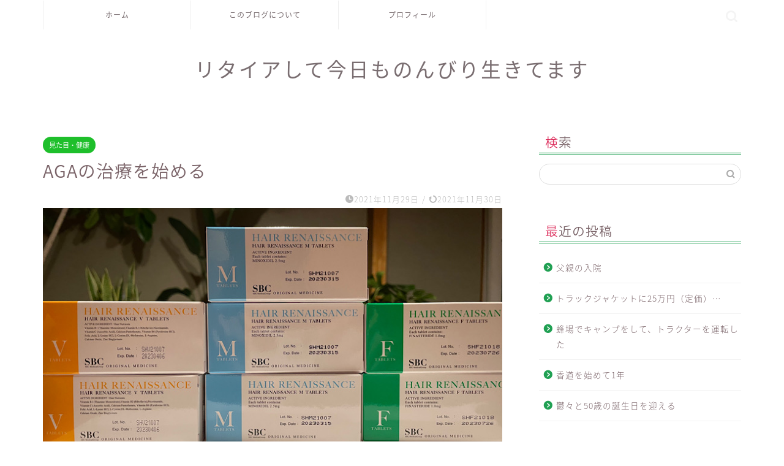

--- FILE ---
content_type: text/html; charset=UTF-8
request_url: https://40inkyo.com/2021/11/29/start-aga-therapy/
body_size: 15519
content:
<!DOCTYPE html>
<html lang="ja">
<head prefix="og: http://ogp.me/ns# fb: http://ogp.me/ns/fb# article: http://ogp.me/ns/article#">
<meta charset="utf-8">
<meta http-equiv="X-UA-Compatible" content="IE=edge">
<meta name="viewport" content="width=device-width, initial-scale=1">
<!-- ここからOGP -->
<meta property="og:type" content="blog">
<meta property="og:title" content="AGAの治療を始める｜リタイアして今日ものんびり生きてます"> 
<meta property="og:url" content="https://40inkyo.com/2021/11/29/start-aga-therapy/"> 
<meta property="og:description" content="今日、自分の人生において大きな一歩を踏み出すことになりました。AGAの治療（＝ハゲ治療）です。いままで自分がハゲてきてい"> 
<meta property="og:image" content="https://40inkyo.com/wp-content/uploads/2021/11/FF12E0E5-9E90-40F3-A3D2-4341225353F4.jpeg">
<meta property="og:site_name" content="リタイアして今日ものんびり生きてます">
<meta property="fb:admins" content="">
<meta name="twitter:card" content="summary">
<!-- ここまでOGP --> 

<meta name="description" itemprop="description" content="今日、自分の人生において大きな一歩を踏み出すことになりました。AGAの治療（＝ハゲ治療）です。いままで自分がハゲてきてい" >
<link rel="shortcut icon" href="https://40inkyo.com/wp-content/themes/jin/favicon.ico">
<title>AGAの治療を始める｜リタイアして今日ものんびり生きてます</title>
<meta name='robots' content='max-image-preview:large' />
<link rel='dns-prefetch' href='//ajax.googleapis.com' />
<link rel='dns-prefetch' href='//cdnjs.cloudflare.com' />
<link rel='dns-prefetch' href='//use.fontawesome.com' />
<link rel='dns-prefetch' href='//s.w.org' />
<link rel="alternate" type="application/rss+xml" title="リタイアして今日ものんびり生きてます &raquo; フィード" href="https://40inkyo.com/feed/" />
<link rel="alternate" type="application/rss+xml" title="リタイアして今日ものんびり生きてます &raquo; コメントフィード" href="https://40inkyo.com/comments/feed/" />
<script type="text/javascript">
window._wpemojiSettings = {"baseUrl":"https:\/\/s.w.org\/images\/core\/emoji\/14.0.0\/72x72\/","ext":".png","svgUrl":"https:\/\/s.w.org\/images\/core\/emoji\/14.0.0\/svg\/","svgExt":".svg","source":{"concatemoji":"https:\/\/40inkyo.com\/wp-includes\/js\/wp-emoji-release.min.js?ver=6.0.11"}};
/*! This file is auto-generated */
!function(e,a,t){var n,r,o,i=a.createElement("canvas"),p=i.getContext&&i.getContext("2d");function s(e,t){var a=String.fromCharCode,e=(p.clearRect(0,0,i.width,i.height),p.fillText(a.apply(this,e),0,0),i.toDataURL());return p.clearRect(0,0,i.width,i.height),p.fillText(a.apply(this,t),0,0),e===i.toDataURL()}function c(e){var t=a.createElement("script");t.src=e,t.defer=t.type="text/javascript",a.getElementsByTagName("head")[0].appendChild(t)}for(o=Array("flag","emoji"),t.supports={everything:!0,everythingExceptFlag:!0},r=0;r<o.length;r++)t.supports[o[r]]=function(e){if(!p||!p.fillText)return!1;switch(p.textBaseline="top",p.font="600 32px Arial",e){case"flag":return s([127987,65039,8205,9895,65039],[127987,65039,8203,9895,65039])?!1:!s([55356,56826,55356,56819],[55356,56826,8203,55356,56819])&&!s([55356,57332,56128,56423,56128,56418,56128,56421,56128,56430,56128,56423,56128,56447],[55356,57332,8203,56128,56423,8203,56128,56418,8203,56128,56421,8203,56128,56430,8203,56128,56423,8203,56128,56447]);case"emoji":return!s([129777,127995,8205,129778,127999],[129777,127995,8203,129778,127999])}return!1}(o[r]),t.supports.everything=t.supports.everything&&t.supports[o[r]],"flag"!==o[r]&&(t.supports.everythingExceptFlag=t.supports.everythingExceptFlag&&t.supports[o[r]]);t.supports.everythingExceptFlag=t.supports.everythingExceptFlag&&!t.supports.flag,t.DOMReady=!1,t.readyCallback=function(){t.DOMReady=!0},t.supports.everything||(n=function(){t.readyCallback()},a.addEventListener?(a.addEventListener("DOMContentLoaded",n,!1),e.addEventListener("load",n,!1)):(e.attachEvent("onload",n),a.attachEvent("onreadystatechange",function(){"complete"===a.readyState&&t.readyCallback()})),(e=t.source||{}).concatemoji?c(e.concatemoji):e.wpemoji&&e.twemoji&&(c(e.twemoji),c(e.wpemoji)))}(window,document,window._wpemojiSettings);
</script>
<style type="text/css">
img.wp-smiley,
img.emoji {
	display: inline !important;
	border: none !important;
	box-shadow: none !important;
	height: 1em !important;
	width: 1em !important;
	margin: 0 0.07em !important;
	vertical-align: -0.1em !important;
	background: none !important;
	padding: 0 !important;
}
</style>
	<link rel='stylesheet' id='wp-block-library-css'  href='https://40inkyo.com/wp-includes/css/dist/block-library/style.min.css?ver=6.0.11' type='text/css' media='all' />
<style id='global-styles-inline-css' type='text/css'>
body{--wp--preset--color--black: #000000;--wp--preset--color--cyan-bluish-gray: #abb8c3;--wp--preset--color--white: #ffffff;--wp--preset--color--pale-pink: #f78da7;--wp--preset--color--vivid-red: #cf2e2e;--wp--preset--color--luminous-vivid-orange: #ff6900;--wp--preset--color--luminous-vivid-amber: #fcb900;--wp--preset--color--light-green-cyan: #7bdcb5;--wp--preset--color--vivid-green-cyan: #00d084;--wp--preset--color--pale-cyan-blue: #8ed1fc;--wp--preset--color--vivid-cyan-blue: #0693e3;--wp--preset--color--vivid-purple: #9b51e0;--wp--preset--gradient--vivid-cyan-blue-to-vivid-purple: linear-gradient(135deg,rgba(6,147,227,1) 0%,rgb(155,81,224) 100%);--wp--preset--gradient--light-green-cyan-to-vivid-green-cyan: linear-gradient(135deg,rgb(122,220,180) 0%,rgb(0,208,130) 100%);--wp--preset--gradient--luminous-vivid-amber-to-luminous-vivid-orange: linear-gradient(135deg,rgba(252,185,0,1) 0%,rgba(255,105,0,1) 100%);--wp--preset--gradient--luminous-vivid-orange-to-vivid-red: linear-gradient(135deg,rgba(255,105,0,1) 0%,rgb(207,46,46) 100%);--wp--preset--gradient--very-light-gray-to-cyan-bluish-gray: linear-gradient(135deg,rgb(238,238,238) 0%,rgb(169,184,195) 100%);--wp--preset--gradient--cool-to-warm-spectrum: linear-gradient(135deg,rgb(74,234,220) 0%,rgb(151,120,209) 20%,rgb(207,42,186) 40%,rgb(238,44,130) 60%,rgb(251,105,98) 80%,rgb(254,248,76) 100%);--wp--preset--gradient--blush-light-purple: linear-gradient(135deg,rgb(255,206,236) 0%,rgb(152,150,240) 100%);--wp--preset--gradient--blush-bordeaux: linear-gradient(135deg,rgb(254,205,165) 0%,rgb(254,45,45) 50%,rgb(107,0,62) 100%);--wp--preset--gradient--luminous-dusk: linear-gradient(135deg,rgb(255,203,112) 0%,rgb(199,81,192) 50%,rgb(65,88,208) 100%);--wp--preset--gradient--pale-ocean: linear-gradient(135deg,rgb(255,245,203) 0%,rgb(182,227,212) 50%,rgb(51,167,181) 100%);--wp--preset--gradient--electric-grass: linear-gradient(135deg,rgb(202,248,128) 0%,rgb(113,206,126) 100%);--wp--preset--gradient--midnight: linear-gradient(135deg,rgb(2,3,129) 0%,rgb(40,116,252) 100%);--wp--preset--duotone--dark-grayscale: url('#wp-duotone-dark-grayscale');--wp--preset--duotone--grayscale: url('#wp-duotone-grayscale');--wp--preset--duotone--purple-yellow: url('#wp-duotone-purple-yellow');--wp--preset--duotone--blue-red: url('#wp-duotone-blue-red');--wp--preset--duotone--midnight: url('#wp-duotone-midnight');--wp--preset--duotone--magenta-yellow: url('#wp-duotone-magenta-yellow');--wp--preset--duotone--purple-green: url('#wp-duotone-purple-green');--wp--preset--duotone--blue-orange: url('#wp-duotone-blue-orange');--wp--preset--font-size--small: 13px;--wp--preset--font-size--medium: 20px;--wp--preset--font-size--large: 36px;--wp--preset--font-size--x-large: 42px;}.has-black-color{color: var(--wp--preset--color--black) !important;}.has-cyan-bluish-gray-color{color: var(--wp--preset--color--cyan-bluish-gray) !important;}.has-white-color{color: var(--wp--preset--color--white) !important;}.has-pale-pink-color{color: var(--wp--preset--color--pale-pink) !important;}.has-vivid-red-color{color: var(--wp--preset--color--vivid-red) !important;}.has-luminous-vivid-orange-color{color: var(--wp--preset--color--luminous-vivid-orange) !important;}.has-luminous-vivid-amber-color{color: var(--wp--preset--color--luminous-vivid-amber) !important;}.has-light-green-cyan-color{color: var(--wp--preset--color--light-green-cyan) !important;}.has-vivid-green-cyan-color{color: var(--wp--preset--color--vivid-green-cyan) !important;}.has-pale-cyan-blue-color{color: var(--wp--preset--color--pale-cyan-blue) !important;}.has-vivid-cyan-blue-color{color: var(--wp--preset--color--vivid-cyan-blue) !important;}.has-vivid-purple-color{color: var(--wp--preset--color--vivid-purple) !important;}.has-black-background-color{background-color: var(--wp--preset--color--black) !important;}.has-cyan-bluish-gray-background-color{background-color: var(--wp--preset--color--cyan-bluish-gray) !important;}.has-white-background-color{background-color: var(--wp--preset--color--white) !important;}.has-pale-pink-background-color{background-color: var(--wp--preset--color--pale-pink) !important;}.has-vivid-red-background-color{background-color: var(--wp--preset--color--vivid-red) !important;}.has-luminous-vivid-orange-background-color{background-color: var(--wp--preset--color--luminous-vivid-orange) !important;}.has-luminous-vivid-amber-background-color{background-color: var(--wp--preset--color--luminous-vivid-amber) !important;}.has-light-green-cyan-background-color{background-color: var(--wp--preset--color--light-green-cyan) !important;}.has-vivid-green-cyan-background-color{background-color: var(--wp--preset--color--vivid-green-cyan) !important;}.has-pale-cyan-blue-background-color{background-color: var(--wp--preset--color--pale-cyan-blue) !important;}.has-vivid-cyan-blue-background-color{background-color: var(--wp--preset--color--vivid-cyan-blue) !important;}.has-vivid-purple-background-color{background-color: var(--wp--preset--color--vivid-purple) !important;}.has-black-border-color{border-color: var(--wp--preset--color--black) !important;}.has-cyan-bluish-gray-border-color{border-color: var(--wp--preset--color--cyan-bluish-gray) !important;}.has-white-border-color{border-color: var(--wp--preset--color--white) !important;}.has-pale-pink-border-color{border-color: var(--wp--preset--color--pale-pink) !important;}.has-vivid-red-border-color{border-color: var(--wp--preset--color--vivid-red) !important;}.has-luminous-vivid-orange-border-color{border-color: var(--wp--preset--color--luminous-vivid-orange) !important;}.has-luminous-vivid-amber-border-color{border-color: var(--wp--preset--color--luminous-vivid-amber) !important;}.has-light-green-cyan-border-color{border-color: var(--wp--preset--color--light-green-cyan) !important;}.has-vivid-green-cyan-border-color{border-color: var(--wp--preset--color--vivid-green-cyan) !important;}.has-pale-cyan-blue-border-color{border-color: var(--wp--preset--color--pale-cyan-blue) !important;}.has-vivid-cyan-blue-border-color{border-color: var(--wp--preset--color--vivid-cyan-blue) !important;}.has-vivid-purple-border-color{border-color: var(--wp--preset--color--vivid-purple) !important;}.has-vivid-cyan-blue-to-vivid-purple-gradient-background{background: var(--wp--preset--gradient--vivid-cyan-blue-to-vivid-purple) !important;}.has-light-green-cyan-to-vivid-green-cyan-gradient-background{background: var(--wp--preset--gradient--light-green-cyan-to-vivid-green-cyan) !important;}.has-luminous-vivid-amber-to-luminous-vivid-orange-gradient-background{background: var(--wp--preset--gradient--luminous-vivid-amber-to-luminous-vivid-orange) !important;}.has-luminous-vivid-orange-to-vivid-red-gradient-background{background: var(--wp--preset--gradient--luminous-vivid-orange-to-vivid-red) !important;}.has-very-light-gray-to-cyan-bluish-gray-gradient-background{background: var(--wp--preset--gradient--very-light-gray-to-cyan-bluish-gray) !important;}.has-cool-to-warm-spectrum-gradient-background{background: var(--wp--preset--gradient--cool-to-warm-spectrum) !important;}.has-blush-light-purple-gradient-background{background: var(--wp--preset--gradient--blush-light-purple) !important;}.has-blush-bordeaux-gradient-background{background: var(--wp--preset--gradient--blush-bordeaux) !important;}.has-luminous-dusk-gradient-background{background: var(--wp--preset--gradient--luminous-dusk) !important;}.has-pale-ocean-gradient-background{background: var(--wp--preset--gradient--pale-ocean) !important;}.has-electric-grass-gradient-background{background: var(--wp--preset--gradient--electric-grass) !important;}.has-midnight-gradient-background{background: var(--wp--preset--gradient--midnight) !important;}.has-small-font-size{font-size: var(--wp--preset--font-size--small) !important;}.has-medium-font-size{font-size: var(--wp--preset--font-size--medium) !important;}.has-large-font-size{font-size: var(--wp--preset--font-size--large) !important;}.has-x-large-font-size{font-size: var(--wp--preset--font-size--x-large) !important;}
</style>
<link rel='stylesheet' id='contact-form-7-css'  href='https://40inkyo.com/wp-content/plugins/contact-form-7/includes/css/styles.css?ver=5.4.2' type='text/css' media='all' />
<link rel='stylesheet' id='theme-style-css'  href='https://40inkyo.com/wp-content/themes/jin/style.css?ver=6.0.11' type='text/css' media='all' />
<link rel='stylesheet' id='fontawesome-style-css'  href='https://use.fontawesome.com/releases/v5.6.3/css/all.css?ver=6.0.11' type='text/css' media='all' />
<link rel='stylesheet' id='swiper-style-css'  href='https://cdnjs.cloudflare.com/ajax/libs/Swiper/4.0.7/css/swiper.min.css?ver=6.0.11' type='text/css' media='all' />
<link rel="https://api.w.org/" href="https://40inkyo.com/wp-json/" /><link rel="alternate" type="application/json" href="https://40inkyo.com/wp-json/wp/v2/posts/1525" /><link rel="canonical" href="https://40inkyo.com/2021/11/29/start-aga-therapy/" />
<link rel='shortlink' href='https://40inkyo.com/?p=1525' />
<link rel="alternate" type="application/json+oembed" href="https://40inkyo.com/wp-json/oembed/1.0/embed?url=https%3A%2F%2F40inkyo.com%2F2021%2F11%2F29%2Fstart-aga-therapy%2F" />
<link rel="alternate" type="text/xml+oembed" href="https://40inkyo.com/wp-json/oembed/1.0/embed?url=https%3A%2F%2F40inkyo.com%2F2021%2F11%2F29%2Fstart-aga-therapy%2F&#038;format=xml" />
	<style type="text/css">
		#wrapper{
							background-color: #fff;
				background-image: url();
					}
		.related-entry-headline-text span:before,
		#comment-title span:before,
		#reply-title span:before{
			background-color: #20a053;
			border-color: #20a053!important;
		}
		
		#breadcrumb:after,
		#page-top a{	
			background-color: #ffffff;
		}
				footer{
			background-color: #ffffff;
		}
		.footer-inner a,
		#copyright,
		#copyright-center{
			border-color: #7a6e71!important;
			color: #7a6e71!important;
		}
		#footer-widget-area
		{
			border-color: #7a6e71!important;
		}
				.page-top-footer a{
			color: #ffffff!important;
		}
				#breadcrumb ul li,
		#breadcrumb ul li a{
			color: #ffffff!important;
		}
		
		body,
		a,
		a:link,
		a:visited,
		.my-profile,
		.widgettitle,
		.tabBtn-mag label{
			color: #7a6368;
		}
		a:hover{
			color: #004299;
		}
						.widget_nav_menu ul > li > a:before,
		.widget_categories ul > li > a:before,
		.widget_pages ul > li > a:before,
		.widget_recent_entries ul > li > a:before,
		.widget_archive ul > li > a:before,
		.widget_archive form:after,
		.widget_categories form:after,
		.widget_nav_menu ul > li > ul.sub-menu > li > a:before,
		.widget_categories ul > li > .children > li > a:before,
		.widget_pages ul > li > .children > li > a:before,
		.widget_nav_menu ul > li > ul.sub-menu > li > ul.sub-menu li > a:before,
		.widget_categories ul > li > .children > li > .children li > a:before,
		.widget_pages ul > li > .children > li > .children li > a:before{
			color: #20a053;
		}
		.widget_nav_menu ul .sub-menu .sub-menu li a:before{
			background-color: #7a6368!important;
		}
		footer .footer-widget,
		footer .footer-widget a,
		footer .footer-widget ul li,
		.footer-widget.widget_nav_menu ul > li > a:before,
		.footer-widget.widget_categories ul > li > a:before,
		.footer-widget.widget_recent_entries ul > li > a:before,
		.footer-widget.widget_pages ul > li > a:before,
		.footer-widget.widget_archive ul > li > a:before,
		footer .widget_tag_cloud .tagcloud a:before{
			color: #7a6e71!important;
			border-color: #7a6e71!important;
		}
		footer .footer-widget .widgettitle{
			color: #7a6e71!important;
			border-color: #dd305e!important;
		}
		footer .widget_nav_menu ul .children .children li a:before,
		footer .widget_categories ul .children .children li a:before,
		footer .widget_nav_menu ul .sub-menu .sub-menu li a:before{
			background-color: #7a6e71!important;
		}
		#drawernav a:hover,
		.post-list-title,
		#prev-next p,
		#toc_container .toc_list li a{
			color: #7a6368!important;
		}
		
		#header-box{
			background-color: #ffffff;
		}
						@media (min-width: 768px) {
		#header-box .header-box10-bg:before,
		#header-box .header-box11-bg:before{
			border-radius: 2px;
		}
		}
										@media (min-width: 768px) {
			.top-image-meta{
				margin-top: calc(0px - 30px);
			}
		}
		@media (min-width: 1200px) {
			.top-image-meta{
				margin-top: calc(0px);
			}
		}
				.pickup-contents:before{
			background-color: #ffffff!important;
		}
		
		.main-image-text{
			color: #555;
		}
		.main-image-text-sub{
			color: #555;
		}
		
				@media (min-width: 481px) {
			#site-info{
				padding-top: 40px!important;
				padding-bottom: 40px!important;
			}
		}
		
		#site-info span a{
			color: #7a6e71!important;
		}
		
				#headmenu .headsns .line a svg{
			fill: #f4f4f4!important;
		}
		#headmenu .headsns a,
		#headmenu{
			color: #f4f4f4!important;
			border-color:#f4f4f4!important;
		}
						.profile-follow .line-sns a svg{
			fill: #20a053!important;
		}
		.profile-follow .line-sns a:hover svg{
			fill: #dd305e!important;
		}
		.profile-follow a{
			color: #20a053!important;
			border-color:#20a053!important;
		}
		.profile-follow a:hover,
		#headmenu .headsns a:hover{
			color:#dd305e!important;
			border-color:#dd305e!important;
		}
				.search-box:hover{
			color:#dd305e!important;
			border-color:#dd305e!important;
		}
				#header #headmenu .headsns .line a:hover svg{
			fill:#dd305e!important;
		}
		.cps-icon-bar,
		#navtoggle:checked + .sp-menu-open .cps-icon-bar{
			background-color: #7a6e71;
		}
		#nav-container{
			background-color: #ffffff;
		}
		.menu-box .menu-item svg{
			fill:#7a6e71;
		}
		#drawernav ul.menu-box > li > a,
		#drawernav2 ul.menu-box > li > a,
		#drawernav3 ul.menu-box > li > a,
		#drawernav4 ul.menu-box > li > a,
		#drawernav5 ul.menu-box > li > a,
		#drawernav ul.menu-box > li.menu-item-has-children:after,
		#drawernav2 ul.menu-box > li.menu-item-has-children:after,
		#drawernav3 ul.menu-box > li.menu-item-has-children:after,
		#drawernav4 ul.menu-box > li.menu-item-has-children:after,
		#drawernav5 ul.menu-box > li.menu-item-has-children:after{
			color: #7a6e71!important;
		}
		#drawernav ul.menu-box li a,
		#drawernav2 ul.menu-box li a,
		#drawernav3 ul.menu-box li a,
		#drawernav4 ul.menu-box li a,
		#drawernav5 ul.menu-box li a{
			font-size: 12px!important;
		}
		#drawernav3 ul.menu-box > li{
			color: #7a6368!important;
		}
		#drawernav4 .menu-box > .menu-item > a:after,
		#drawernav3 .menu-box > .menu-item > a:after,
		#drawernav .menu-box > .menu-item > a:after{
			background-color: #7a6e71!important;
		}
		#drawernav2 .menu-box > .menu-item:hover,
		#drawernav5 .menu-box > .menu-item:hover{
			border-top-color: #20a053!important;
		}
				.cps-info-bar a{
			background-color: #ffcd44!important;
		}
				@media (min-width: 768px) {
			#main-contents-one .post-list-mag .post-list-item{
				width: 32%;
			}
			#main-contents-one .post-list-mag .post-list-item:not(:nth-child(3n)){
				margin-right: 2%;
			}
			.tabBtn-mag{
				width: 85%;
				margin-bottom: 40px;
			}
			.tabBtn-mag label{
				padding: 10px 20px;
			}
		}
				@media (min-width: 768px) {
			#tab-1:checked ~ .tabBtn-mag li [for="tab-1"]:after,
			#tab-2:checked ~ .tabBtn-mag li [for="tab-2"]:after,
			#tab-3:checked ~ .tabBtn-mag li [for="tab-3"]:after,
			#tab-4:checked ~ .tabBtn-mag li [for="tab-4"]:after{
				border-top-color: #20a053!important;
			}
			.tabBtn-mag label{
				border-bottom-color: #20a053!important;
			}
		}
		#tab-1:checked ~ .tabBtn-mag li [for="tab-1"],
		#tab-2:checked ~ .tabBtn-mag li [for="tab-2"],
		#tab-3:checked ~ .tabBtn-mag li [for="tab-3"],
		#tab-4:checked ~ .tabBtn-mag li [for="tab-4"],
		#prev-next a.next:after,
		#prev-next a.prev:after,
		.more-cat-button a:hover span:before{
			background-color: #20a053!important;
		}
		

		.swiper-slide .post-list-cat,
		.post-list-mag .post-list-cat,
		.post-list-mag3col .post-list-cat,
		.post-list-mag-sp1col .post-list-cat,
		.swiper-pagination-bullet-active,
		.pickup-cat,
		.post-list .post-list-cat,
		#breadcrumb .bcHome a:hover span:before,
		.popular-item:nth-child(1) .pop-num,
		.popular-item:nth-child(2) .pop-num,
		.popular-item:nth-child(3) .pop-num{
			background-color: #dd305e!important;
		}
		.sidebar-btn a,
		.profile-sns-menu{
			background-color: #dd305e!important;
		}
		.sp-sns-menu a,
		.pickup-contents-box a:hover .pickup-title{
			border-color: #20a053!important;
			color: #20a053!important;
		}
				.pro-line svg{
			fill: #20a053!important;
		}
		.cps-post-cat a,
		.meta-cat,
		.popular-cat{
			background-color: #dd305e!important;
			border-color: #dd305e!important;
		}
		.tagicon,
		.tag-box a,
		#toc_container .toc_list > li,
		#toc_container .toc_title{
			color: #20a053!important;
		}
		.widget_tag_cloud a::before{
			color: #7a6368!important;
		}
		.tag-box a,
		#toc_container:before{
			border-color: #20a053!important;
		}
		.cps-post-cat a:hover{
			color: #004299!important;
		}
		.pagination li:not([class*="current"]) a:hover,
		.widget_tag_cloud a:hover{
			background-color: #20a053!important;
		}
		.pagination li:not([class*="current"]) a:hover{
			opacity: 0.5!important;
		}
		.pagination li.current a{
			background-color: #20a053!important;
			border-color: #20a053!important;
		}
		.nextpage a:hover span {
			color: #20a053!important;
			border-color: #20a053!important;
		}
		.cta-content:before{
			background-color: #fff2f5!important;
		}
		.cta-text,
		.info-title{
			color: #7a6e71!important;
		}
		#footer-widget-area.footer_style1 .widgettitle{
			border-color: #dd305e!important;
		}
		.sidebar_style1 .widgettitle,
		.sidebar_style5 .widgettitle{
			border-color: #20a053!important;
		}
		.sidebar_style2 .widgettitle,
		.sidebar_style4 .widgettitle,
		.sidebar_style6 .widgettitle,
		#home-bottom-widget .widgettitle,
		#home-top-widget .widgettitle,
		#post-bottom-widget .widgettitle,
		#post-top-widget .widgettitle{
			background-color: #20a053!important;
		}
		#home-bottom-widget .widget_search .search-box input[type="submit"],
		#home-top-widget .widget_search .search-box input[type="submit"],
		#post-bottom-widget .widget_search .search-box input[type="submit"],
		#post-top-widget .widget_search .search-box input[type="submit"]{
			background-color: #dd305e!important;
		}
		
		.tn-logo-size{
			font-size: 240%!important;
		}
		@media (min-width: 481px) {
		.tn-logo-size img{
			width: calc(240%*0.5)!important;
		}
		}
		@media (min-width: 768px) {
		.tn-logo-size img{
			width: calc(240%*2.2)!important;
		}
		}
		@media (min-width: 1200px) {
		.tn-logo-size img{
			width: 240%!important;
		}
		}
		.sp-logo-size{
			font-size: 140%!important;
		}
		.sp-logo-size img{
			width: 140%!important;
		}
				.cps-post-main ul > li:before,
		.cps-post-main ol > li:before{
			background-color: #dd305e!important;
		}
		.profile-card .profile-title{
			background-color: #20a053!important;
		}
		.profile-card{
			border-color: #20a053!important;
		}
		.cps-post-main a{
			color:#3f7baf;
		}
		.cps-post-main .marker{
			background: -webkit-linear-gradient( transparent 80%, #c3f7f2 0% ) ;
			background: linear-gradient( transparent 80%, #c3f7f2 0% ) ;
		}
		.cps-post-main .marker2{
			background: -webkit-linear-gradient( transparent 80%, #ffe8f0 0% ) ;
			background: linear-gradient( transparent 80%, #ffe8f0 0% ) ;
		}
		.cps-post-main .jic-sc{
			color:#e9546b;
		}
		
		
		.simple-box1{
			border-color:#ef9b9b!important;
		}
		.simple-box2{
			border-color:#f2bf7d!important;
		}
		.simple-box3{
			border-color:#b5e28a!important;
		}
		.simple-box4{
			border-color:#7badd8!important;
		}
		.simple-box4:before{
			background-color: #7badd8;
		}
		.simple-box5{
			border-color:#e896c7!important;
		}
		.simple-box5:before{
			background-color: #e896c7;
		}
		.simple-box6{
			background-color:#fffdef!important;
		}
		.simple-box7{
			border-color:#def1f9!important;
		}
		.simple-box7:before{
			background-color:#def1f9!important;
		}
		.simple-box8{
			border-color:#96ddc1!important;
		}
		.simple-box8:before{
			background-color:#96ddc1!important;
		}
		.simple-box9:before{
			background-color:#e1c0e8!important;
		}
				.simple-box9:after{
			border-color:#e1c0e8 #e1c0e8 #fff #fff!important;
		}
				
		.kaisetsu-box1:before,
		.kaisetsu-box1-title{
			background-color:#ffb49e!important;
		}
		.kaisetsu-box2{
			border-color:#89c2f4!important;
		}
		.kaisetsu-box2-title{
			background-color:#89c2f4!important;
		}
		.kaisetsu-box4{
			border-color:#ea91a9!important;
		}
		.kaisetsu-box4-title{
			background-color:#ea91a9!important;
		}
		.kaisetsu-box5:before{
			background-color:#57b3ba!important;
		}
		.kaisetsu-box5-title{
			background-color:#57b3ba!important;
		}
		
		.concept-box1{
			border-color:#85db8f!important;
		}
		.concept-box1:after{
			background-color:#85db8f!important;
		}
		.concept-box1:before{
			content:"ポイント"!important;
			color:#85db8f!important;
		}
		.concept-box2{
			border-color:#f7cf6a!important;
		}
		.concept-box2:after{
			background-color:#f7cf6a!important;
		}
		.concept-box2:before{
			content:"注意点"!important;
			color:#f7cf6a!important;
		}
		.concept-box3{
			border-color:#86cee8!important;
		}
		.concept-box3:after{
			background-color:#86cee8!important;
		}
		.concept-box3:before{
			content:"良い例"!important;
			color:#86cee8!important;
		}
		.concept-box4{
			border-color:#ed8989!important;
		}
		.concept-box4:after{
			background-color:#ed8989!important;
		}
		.concept-box4:before{
			content:"悪い例"!important;
			color:#ed8989!important;
		}
		.concept-box5{
			border-color:#919191!important;
		}
		.concept-box5:after{
			background-color:#919191!important;
		}
		.concept-box5:before{
			content:"参考"!important;
			color:#919191!important;
		}
		.concept-box6{
			border-color:#8eaced!important;
		}
		.concept-box6:after{
			background-color:#8eaced!important;
		}
		.concept-box6:before{
			content:"メモ"!important;
			color:#8eaced!important;
		}
		
		.innerlink-box1,
		.blog-card{
			border-color:#73bc9b!important;
		}
		.innerlink-box1-title{
			background-color:#73bc9b!important;
			border-color:#73bc9b!important;
		}
		.innerlink-box1:before,
		.blog-card-hl-box{
			background-color:#73bc9b!important;
		}
				.concept-box1:before,
		.concept-box2:before,
		.concept-box3:before,
		.concept-box4:before,
		.concept-box5:before,
		.concept-box6:before{
			background-color: #fff;
			background-image: url();
		}
		.concept-box1:after,
		.concept-box2:after,
		.concept-box3:after,
		.concept-box4:after,
		.concept-box5:after,
		.concept-box6:after{
			border-color: #fff;
			border-image: url() 27 23 / 50px 30px / 1rem round space0 / 5px 5px;
		}
				
		.jin-ac-box01-title::after{
			color: #20a053;
		}
		
		.color-button01 a,
		.color-button01 a:hover,
		.color-button01:before{
			background-color: #52ddcf!important;
		}
		.top-image-btn-color a,
		.top-image-btn-color a:hover,
		.top-image-btn-color:before{
			background-color: #ffcd44!important;
		}
		.color-button02 a,
		.color-button02 a:hover,
		.color-button02:before{
			background-color: #d9333f!important;
		}
		
		.color-button01-big a,
		.color-button01-big a:hover,
		.color-button01-big:before{
			background-color: #dd305e!important;
		}
		.color-button01-big a,
		.color-button01-big:before{
			border-radius: 5px!important;
		}
		.color-button01-big a{
			padding-top: 20px!important;
			padding-bottom: 20px!important;
		}
		
		.color-button02-big a,
		.color-button02-big a:hover,
		.color-button02-big:before{
			background-color: #83d159!important;
		}
		.color-button02-big a,
		.color-button02-big:before{
			border-radius: 5px!important;
		}
		.color-button02-big a{
			padding-top: 20px!important;
			padding-bottom: 20px!important;
		}
				.color-button01-big{
			width: 75%!important;
		}
		.color-button02-big{
			width: 75%!important;
		}
				
		
					.top-image-btn-color:before,
			.color-button01:before,
			.color-button02:before,
			.color-button01-big:before,
			.color-button02-big:before{
				bottom: -1px;
				left: -1px;
				width: 100%;
				height: 100%;
				border-radius: 6px;
				box-shadow: 0px 1px 5px 0px rgba(0, 0, 0, 0.25);
				-webkit-transition: all .4s;
				transition: all .4s;
			}
			.top-image-btn-color a:hover,
			.color-button01 a:hover,
			.color-button02 a:hover,
			.color-button01-big a:hover,
			.color-button02-big a:hover{
				-webkit-transform: translateY(2px);
				transform: translateY(2px);
				-webkit-filter: brightness(0.95);
				 filter: brightness(0.95);
			}
			.top-image-btn-color:hover:before,
			.color-button01:hover:before,
			.color-button02:hover:before,
			.color-button01-big:hover:before,
			.color-button02-big:hover:before{
				-webkit-transform: translateY(2px);
				transform: translateY(2px);
				box-shadow: none!important;
			}
				
		.h2-style01 h2,
		.h2-style02 h2:before,
		.h2-style03 h2,
		.h2-style04 h2:before,
		.h2-style05 h2,
		.h2-style07 h2:before,
		.h2-style07 h2:after,
		.h3-style03 h3:before,
		.h3-style02 h3:before,
		.h3-style05 h3:before,
		.h3-style07 h3:before,
		.h2-style08 h2:after,
		.h2-style10 h2:before,
		.h2-style10 h2:after,
		.h3-style02 h3:after,
		.h4-style02 h4:before{
			background-color: #20a053!important;
		}
		.h3-style01 h3,
		.h3-style04 h3,
		.h3-style05 h3,
		.h3-style06 h3,
		.h4-style01 h4,
		.h2-style02 h2,
		.h2-style08 h2,
		.h2-style08 h2:before,
		.h2-style09 h2,
		.h4-style03 h4{
			border-color: #20a053!important;
		}
		.h2-style05 h2:before{
			border-top-color: #20a053!important;
		}
		.h2-style06 h2:before,
		.sidebar_style3 .widgettitle:after{
			background-image: linear-gradient(
				-45deg,
				transparent 25%,
				#20a053 25%,
				#20a053 50%,
				transparent 50%,
				transparent 75%,
				#20a053 75%,
				#20a053			);
		}
				.jin-h2-icons.h2-style02 h2 .jic:before,
		.jin-h2-icons.h2-style04 h2 .jic:before,
		.jin-h2-icons.h2-style06 h2 .jic:before,
		.jin-h2-icons.h2-style07 h2 .jic:before,
		.jin-h2-icons.h2-style08 h2 .jic:before,
		.jin-h2-icons.h2-style09 h2 .jic:before,
		.jin-h2-icons.h2-style10 h2 .jic:before,
		.jin-h3-icons.h3-style01 h3 .jic:before,
		.jin-h3-icons.h3-style02 h3 .jic:before,
		.jin-h3-icons.h3-style03 h3 .jic:before,
		.jin-h3-icons.h3-style04 h3 .jic:before,
		.jin-h3-icons.h3-style05 h3 .jic:before,
		.jin-h3-icons.h3-style06 h3 .jic:before,
		.jin-h3-icons.h3-style07 h3 .jic:before,
		.jin-h4-icons.h4-style01 h4 .jic:before,
		.jin-h4-icons.h4-style02 h4 .jic:before,
		.jin-h4-icons.h4-style03 h4 .jic:before,
		.jin-h4-icons.h4-style04 h4 .jic:before{
			color:#20a053;
		}
		
		@media all and (-ms-high-contrast:none){
			*::-ms-backdrop, .color-button01:before,
			.color-button02:before,
			.color-button01-big:before,
			.color-button02-big:before{
				background-color: #595857!important;
			}
		}
		
		.jin-lp-h2 h2,
		.jin-lp-h2 h2{
			background-color: transparent!important;
			border-color: transparent!important;
			color: #7a6368!important;
		}
		.jincolumn-h3style2{
			border-color:#20a053!important;
		}
		.jinlph2-style1 h2:first-letter{
			color:#20a053!important;
		}
		.jinlph2-style2 h2,
		.jinlph2-style3 h2{
			border-color:#20a053!important;
		}
		.jin-photo-title .jin-fusen1-down,
		.jin-photo-title .jin-fusen1-even,
		.jin-photo-title .jin-fusen1-up{
			border-left-color:#20a053;
		}
		.jin-photo-title .jin-fusen2,
		.jin-photo-title .jin-fusen3{
			background-color:#20a053;
		}
		.jin-photo-title .jin-fusen2:before,
		.jin-photo-title .jin-fusen3:before {
			border-top-color: #20a053;
		}
		.has-huge-font-size{
			font-size:42px!important;
		}
		.has-large-font-size{
			font-size:36px!important;
		}
		.has-medium-font-size{
			font-size:20px!important;
		}
		.has-normal-font-size{
			font-size:16px!important;
		}
		.has-small-font-size{
			font-size:13px!important;
		}
		
		
	</style>
		<style type="text/css" id="wp-custom-css">
			.widgettitle::first-letter{
	color:#dd305e;
}
.post-list-mag .post-list-item .post-list-inner .post-list-meta .post-list-cat, .post-list-mag3col .post-list-item .post-list-inner .post-list-meta .post-list-cat{
	opacity:0.75;
}

#breadcrumb:after{
	background-color:#ddd;
}
#breadcrumb ul li a,
#breadcrumb ul li,
#page-top a{
	color:rgba(0,0,0,0.5)!important;
}

@media (max-width: 767px) {
.headcopy{
	font-weight:200;
	font-size:0.6em;
	margin-top:10px;
	display:none;
}
}
@media (min-width: 768px) {
.headcopy{
	font-weight:100;
	font-size:0.6em;
	margin-top:30px;
}
}


/*目次のH3を消す*/
#toc_container .toc_list > li > ul li a:before{
	display:none;
}
#toc_container .toc_list > li > ul > li {
    padding-left: 25px;
}


/*トップページのテキストの枠線を消す*/
#toc_container .toc_list>li:after{
display:none;
}

#home-top-widget .widget {
    box-shadow: none;
}		</style>
			
<!--カエレバCSS-->
<!--アプリーチCSS-->


</head>
<body class="post-template-default single single-post postid-1525 single-format-standard" id="nts-style">
<div id="wrapper">

		
	<div id="scroll-content" class="animate">
	
		<!--ヘッダー-->

					

	<!--グローバルナビゲーション layout1-->
	
	<div id="nav-container" class="header-style6-animate animate">
		<div class="header-style6-box">
			<div id="drawernav5" class="ef">
				<nav class="fixed-content"><ul class="menu-box"><li class="menu-item menu-item-type-custom menu-item-object-custom menu-item-home menu-item-8"><a href="http://40inkyo.com">ホーム</a></li>
<li class="menu-item menu-item-type-custom menu-item-object-custom menu-item-9"><a href="http://40inkyo.com/aboutblog">このブログについて</a></li>
<li class="menu-item menu-item-type-custom menu-item-object-custom menu-item-10"><a href="http://40inkyo.com/profile">プロフィール</a></li>
</ul></nav>			</div>

			
			<div id="headmenu" class="header-style6">
				<span class="headsns tn_sns_off">
											<span class="twitter"><a href="#"><i class="jic-type jin-ifont-twitter" aria-hidden="true"></i></a></span>
																<span class="facebook">
						<a href="#"><i class="jic-type jin-ifont-facebook" aria-hidden="true"></i></a>
						</span>
																<span class="instagram">
						<a href="#"><i class="jic-type jin-ifont-instagram" aria-hidden="true"></i></a>
						</span>
											
											<span class="line">
							<a href="#" target="_blank"><i class="jic-type jin-ifont-line" aria-hidden="true"></i></a>
						</span>
											

				</span>
				<span class="headsearch tn_search_on">
					<form class="search-box" role="search" method="get" id="searchform" action="https://40inkyo.com/">
	<input type="search" placeholder="" class="text search-text" value="" name="s" id="s">
	<input type="submit" id="searchsubmit" value="&#xe931;">
</form>
				</span>
			</div>
				</div>
	</div>
		<!--グローバルナビゲーション layout1-->

<div id="header-box" class="tn_on header-box animate">
	<div id="header" class="header-type2 header animate">
		
		<div id="site-info" class="ef">
												<span class="tn-logo-size"><a href='https://40inkyo.com/' title='リタイアして今日ものんびり生きてます' rel='home'>リタイアして今日ものんびり生きてます</a></span>
									</div>

	
	</div>
	
		
</div>

	

	
	<!--ヘッダー画像-->
		<!--ヘッダー画像-->

		
		<!--ヘッダー-->

		<div class="clearfix"></div>

			
														
		
	<div id="contents">

		<!--メインコンテンツ-->
			<main id="main-contents" class="main-contents article_style2 animate" itemprop="mainContentOfPage">
				
								
				<section class="cps-post-box hentry">
																	<article class="cps-post">
							<header class="cps-post-header">
																<span class="cps-post-cat category-mitame" itemprop="keywords"><a href="https://40inkyo.com/category/dailylife/mitame/" style="background-color:#1ebf2b!important;">見た目・健康</a></span>
																<h1 class="cps-post-title entry-title" itemprop="headline">AGAの治療を始める</h1>
								<div class="cps-post-meta vcard">
									<span class="writer fn" itemprop="author" itemscope itemtype="https://schema.org/Person"><span itemprop="name">KEN</span></span>
									<span class="cps-post-date-box">
												<span class="cps-post-date"><i class="jic jin-ifont-watch" aria-hidden="true"></i>&nbsp;<time class="entry-date date published" datetime="2021-11-29T13:59:42+09:00">2021年11月29日</time></span>
	<span class="timeslash"> /</span>
	<time class="entry-date date updated" datetime="2021-11-30T14:05:13+09:00"><span class="cps-post-date"><i class="jic jin-ifont-reload" aria-hidden="true"></i>&nbsp;2021年11月30日</span></time>
										</span>
								</div>
								
							</header>
																																													<div class="cps-post-thumb jin-thumb-original" itemscope itemtype="https://schema.org/ImageObject">
												<img src="https://40inkyo.com/wp-content/uploads/2021/11/FF12E0E5-9E90-40F3-A3D2-4341225353F4.jpeg" class="attachment-large_size size-large_size wp-post-image" alt="" width ="760" height ="428" />											</div>
																																																										<div class="share-top sns-design-type02">
	<div class="sns-top">
		<ol>
			<!--ツイートボタン-->
							<li class="twitter"><a href="https://twitter.com/share?url=https%3A%2F%2F40inkyo.com%2F2021%2F11%2F29%2Fstart-aga-therapy%2F&text=AGA%E3%81%AE%E6%B2%BB%E7%99%82%E3%82%92%E5%A7%8B%E3%82%81%E3%82%8B - リタイアして今日ものんびり生きてます"><i class="jic jin-ifont-twitter"></i></a>
				</li>
						<!--Facebookボタン-->
							<li class="facebook">
				<a href="https://www.facebook.com/sharer.php?src=bm&u=https%3A%2F%2F40inkyo.com%2F2021%2F11%2F29%2Fstart-aga-therapy%2F&t=AGA%E3%81%AE%E6%B2%BB%E7%99%82%E3%82%92%E5%A7%8B%E3%82%81%E3%82%8B - リタイアして今日ものんびり生きてます" onclick="javascript:window.open(this.href, '', 'menubar=no,toolbar=no,resizable=yes,scrollbars=yes,height=300,width=600');return false;"><i class="jic jin-ifont-facebook-t" aria-hidden="true"></i></a>
				</li>
						<!--はてブボタン-->
							<li class="hatebu">
				<a href="https://b.hatena.ne.jp/add?mode=confirm&url=https%3A%2F%2F40inkyo.com%2F2021%2F11%2F29%2Fstart-aga-therapy%2F" onclick="javascript:window.open(this.href, '', 'menubar=no,toolbar=no,resizable=yes,scrollbars=yes,height=400,width=510');return false;" ><i class="font-hatena"></i></a>
				</li>
						<!--Poketボタン-->
							<li class="pocket">
				<a href="https://getpocket.com/edit?url=https%3A%2F%2F40inkyo.com%2F2021%2F11%2F29%2Fstart-aga-therapy%2F&title=AGA%E3%81%AE%E6%B2%BB%E7%99%82%E3%82%92%E5%A7%8B%E3%82%81%E3%82%8B - リタイアして今日ものんびり生きてます"><i class="jic jin-ifont-pocket" aria-hidden="true"></i></a>
				</li>
							<li class="line">
				<a href="https://line.me/R/msg/text/?https%3A%2F%2F40inkyo.com%2F2021%2F11%2F29%2Fstart-aga-therapy%2F"><i class="jic jin-ifont-line" aria-hidden="true"></i></a>
				</li>
		</ol>
	</div>
</div>
<div class="clearfix"></div>
															
							<div class="cps-post-main-box">
								<div class="cps-post-main    h2-style09 h3-style06 h4-style01 entry-content s-size s-size-sp" itemprop="articleBody">

									<div class="clearfix"></div>
	
									<p>今日、自分の人生において大きな一歩を踏み出すことになりました。AGAの治療（＝ハゲ治療）です。いままで自分がハゲてきている実感は全くなかったんですが、ここ数か月、頭頂部が軟毛化して、毛量のボリュームも減った気がして、気にはなってたんです。ただ病院に予約入れてから毛量が戻ったこともあって、「やっぱり必要なかったな、こんなふさふさしてるのに他の患者さんに悪いな」くらいに考えていました。</p>
<div id="toc_container" class="no_bullets"><p class="toc_title">目次</p><ul class="toc_list"><li><a href="#AGA">湘南AGAクリニック新宿本院</a></li><li><a href="#AGA-2">AGA宣告の瞬間</a></li><li><a href="#i">内服薬にメソセラピーを組み合わせる</a></li><li><a href="#i-2">ジェットメソは気楽に受けられる</a></li></ul></div>
<h4><span id="AGA">湘南AGAクリニック新宿本院</span></h4>
<p>奥さんのすすめ（髪の毛含めた美容治療に関しては奥さんの知識量は半端ない）で、新宿南口近くにある、湘南AGAクリニック新宿本院に行ってきました。思ったより狭い感じで、まあコンプレックス商売ですから多少のいかがわしさはありますが、小ぎれいにまとまっています。</p>
<img loading="lazy" class="alignnone size-full wp-image-1524" src="http://40inkyo.com/wp-content/uploads/2021/11/C0C68BD3-F7C3-42D4-8649-C5CC7A943E34.jpeg" alt="" width="760" height="428" />
<h4><span id="AGA-2">AGA宣告の瞬間</span></h4>
<p>さっそくカウンセリングで、僕の頭の写真を見て医師が唐突に一言、「けっこう進んでますね。中等度の初期と言ったところでしょうか」いきなりの先制パンチくらってうろたえていると、「細い毛が混じってるでしょう、これAGAですよ」もうどうにでもして…完全にKOでした。まあ治療受けさせるためか、医者もだいぶ大げさで適当だったので、素直にすべて信じるつもりもありませんが、それにしても自分がAGAで進行してるなんて、、と驚いてしまいました。</p>
<p>もう一つ驚いたのが、来る患者さんがみんな若くて、髪の毛も十分ある人ばかりだということ。あと女性も多い。僕のイメージは中年のつるっパゲばっかりだと思ってたので意外でした。そんな早くからAGA治療に来るんだ、、、生きるって大変だね、、、</p>
<h4><span id="i">内服薬にメソセラピーを組み合わせる</span></h4>
<p>奥さんが「メソ、、、メソ、、、、」と念仏のように家で唱えているので、内服薬にメソセラピーを組み合わせて受診していくことになりました。ここんちはジェットメソと言って、頭に針を刺さずに済むので気が楽です。6か月、三種類の薬（フィナステリド＋ミノキシジル＋ビタミン）と月1回のジェットメソ（成長因子＋ミノキシジル）で17万円。他院と比べれば安いですが、月3万円ですからね、安くはないです。</p>
<img loading="lazy" class="alignnone size-full wp-image-1523" src="http://40inkyo.com/wp-content/uploads/2021/11/2F8D6C7E-64A5-4076-B7DE-3B53F707DD89.jpeg" alt="" width="760" height="428" />
<p>一点気になるところは、AGAの薬がすべて湘南美容クリニックオリジナルだっていうこと。ビタミン剤はさておき、フィナステリドがメーカー品じゃなくてジェネリックというのが気になります。ちなみに台湾製。</p>
<h4><span id="i-2">ジェットメソは気楽に受けられる</span></h4>
<p>当日さっそくジェットメソを試してみます。前頭部生え際と頭頂部は念入りに二回やってもらいました。手のひら二枚分が範囲ということで、後頭部はやってもらえませんでした。まあ必要ないけど。施術中は頭皮が冷たいだけで、ものの15分くらいで終わります。針刺すこともないので全く痛くありません。やり終わった後は、生え際と頭頂部の髪が束になってくっついているので、ハゲが目立ちます。厳しい現実を突きつけられている感じがして切ないです。</p>
									
																		
									
																		
									
									
									<div class="clearfix"></div>
<div class="adarea-box">
	</div>
									
																		<div class="related-ad-unit-area"></div>
																		
																			<div class="share sns-design-type02">
	<div class="sns">
		<ol>
			<!--ツイートボタン-->
							<li class="twitter"><a href="https://twitter.com/share?url=https%3A%2F%2F40inkyo.com%2F2021%2F11%2F29%2Fstart-aga-therapy%2F&text=AGA%E3%81%AE%E6%B2%BB%E7%99%82%E3%82%92%E5%A7%8B%E3%82%81%E3%82%8B - リタイアして今日ものんびり生きてます"><i class="jic jin-ifont-twitter"></i></a>
				</li>
						<!--Facebookボタン-->
							<li class="facebook">
				<a href="https://www.facebook.com/sharer.php?src=bm&u=https%3A%2F%2F40inkyo.com%2F2021%2F11%2F29%2Fstart-aga-therapy%2F&t=AGA%E3%81%AE%E6%B2%BB%E7%99%82%E3%82%92%E5%A7%8B%E3%82%81%E3%82%8B - リタイアして今日ものんびり生きてます" onclick="javascript:window.open(this.href, '', 'menubar=no,toolbar=no,resizable=yes,scrollbars=yes,height=300,width=600');return false;"><i class="jic jin-ifont-facebook-t" aria-hidden="true"></i></a>
				</li>
						<!--はてブボタン-->
							<li class="hatebu">
				<a href="https://b.hatena.ne.jp/add?mode=confirm&url=https%3A%2F%2F40inkyo.com%2F2021%2F11%2F29%2Fstart-aga-therapy%2F" onclick="javascript:window.open(this.href, '', 'menubar=no,toolbar=no,resizable=yes,scrollbars=yes,height=400,width=510');return false;" ><i class="font-hatena"></i></a>
				</li>
						<!--Poketボタン-->
							<li class="pocket">
				<a href="https://getpocket.com/edit?url=https%3A%2F%2F40inkyo.com%2F2021%2F11%2F29%2Fstart-aga-therapy%2F&title=AGA%E3%81%AE%E6%B2%BB%E7%99%82%E3%82%92%E5%A7%8B%E3%82%81%E3%82%8B - リタイアして今日ものんびり生きてます"><i class="jic jin-ifont-pocket" aria-hidden="true"></i></a>
				</li>
							<li class="line">
				<a href="https://line.me/R/msg/text/?https%3A%2F%2F40inkyo.com%2F2021%2F11%2F29%2Fstart-aga-therapy%2F"><i class="jic jin-ifont-line" aria-hidden="true"></i></a>
				</li>
		</ol>
	</div>
</div>

																		
									

															
								</div>
							</div>
						</article>
						
														</section>
				
								
								
								
<div class="toppost-list-box-simple">
<section class="related-entry-section toppost-list-box-inner">
		<div class="related-entry-headline">
		<div class="related-entry-headline-text ef"><span class="fa-headline"><i class="jic jin-ifont-post" aria-hidden="true"></i>RELATED POST</span></div>
	</div>
						<div class="post-list-mag3col-slide related-slide">
			<div class="swiper-container2">
				<ul class="swiper-wrapper">
					<li class="swiper-slide">
	<article class="post-list-item" itemscope itemtype="https://schema.org/BlogPosting">
		<a class="post-list-link" rel="bookmark" href="https://40inkyo.com/2025/05/27/%e6%8a%9c%e3%81%91%e6%af%9b%e3%81%8c%e3%81%8b%e3%81%aa%e3%82%8a%e5%a2%97%e3%81%88%e3%81%9f/" itemprop='mainEntityOfPage'>
			<div class="post-list-inner">
				<div class="post-list-thumb" itemprop="image" itemscope itemtype="https://schema.org/ImageObject">
																		<img src="https://40inkyo.com/wp-content/uploads/2025/05/IMG_1903-640x360.jpeg" class="attachment-small_size size-small_size wp-post-image" alt="" loading="lazy" width ="235" height ="132" />							<meta itemprop="url" content="https://40inkyo.com/wp-content/uploads/2025/05/IMG_1903-640x360.jpeg">
							<meta itemprop="width" content="320">
							<meta itemprop="height" content="180">
															</div>
				<div class="post-list-meta vcard">
										<span class="post-list-cat category-mitame" style="background-color:#1ebf2b!important;" itemprop="keywords">見た目・健康</span>
					
					<h2 class="post-list-title entry-title" itemprop="headline">抜け毛がかなり増えた</h2>
											<span class="post-list-date date updated ef" itemprop="datePublished dateModified" datetime="2025-05-27" content="2025-05-27">2025年5月27日</span>
					
					<span class="writer fn" itemprop="author" itemscope itemtype="https://schema.org/Person"><span itemprop="name">KEN</span></span>

					<div class="post-list-publisher" itemprop="publisher" itemscope itemtype="https://schema.org/Organization">
						<span itemprop="logo" itemscope itemtype="https://schema.org/ImageObject">
							<span itemprop="url"></span>
						</span>
						<span itemprop="name">リタイアして今日ものんびり生きてます</span>
					</div>
				</div>
			</div>
		</a>
	</article>
</li>					<li class="swiper-slide">
	<article class="post-list-item" itemscope itemtype="https://schema.org/BlogPosting">
		<a class="post-list-link" rel="bookmark" href="https://40inkyo.com/2021/09/24/tigar-ally-deluxe-japan-made/" itemprop='mainEntityOfPage'>
			<div class="post-list-inner">
				<div class="post-list-thumb" itemprop="image" itemscope itemtype="https://schema.org/ImageObject">
																		<img src="https://40inkyo.com/wp-content/uploads/2021/09/0F2F23CA-4F33-40D2-80F7-244BEF70B51B-640x360.jpeg" class="attachment-small_size size-small_size wp-post-image" alt="" loading="lazy" width ="235" height ="132" />							<meta itemprop="url" content="https://40inkyo.com/wp-content/uploads/2021/09/0F2F23CA-4F33-40D2-80F7-244BEF70B51B-640x360.jpeg">
							<meta itemprop="width" content="320">
							<meta itemprop="height" content="180">
															</div>
				<div class="post-list-meta vcard">
										<span class="post-list-cat category-mitame" style="background-color:#1ebf2b!important;" itemprop="keywords">見た目・健康</span>
					
					<h2 class="post-list-title entry-title" itemprop="headline">オニツカタイガーのTigar Ally Deluxe（日本製）</h2>
											<span class="post-list-date date updated ef" itemprop="datePublished dateModified" datetime="2021-09-24" content="2021-09-24">2021年9月24日</span>
					
					<span class="writer fn" itemprop="author" itemscope itemtype="https://schema.org/Person"><span itemprop="name">KEN</span></span>

					<div class="post-list-publisher" itemprop="publisher" itemscope itemtype="https://schema.org/Organization">
						<span itemprop="logo" itemscope itemtype="https://schema.org/ImageObject">
							<span itemprop="url"></span>
						</span>
						<span itemprop="name">リタイアして今日ものんびり生きてます</span>
					</div>
				</div>
			</div>
		</a>
	</article>
</li>					<li class="swiper-slide">
	<article class="post-list-item" itemscope itemtype="https://schema.org/BlogPosting">
		<a class="post-list-link" rel="bookmark" href="https://40inkyo.com/2024/12/26/%e3%82%af%e3%83%aa%e3%82%b9%e3%83%9e%e3%82%b9%e3%81%ab%e3%82%a4%e3%83%b3%e3%83%95%e3%83%ab%e3%82%a8%e3%83%b3%e3%82%b6%e3%81%ab%e3%81%8b%e3%81%8b%e3%81%a3%e3%81%a6%e3%81%84%e3%81%9f/" itemprop='mainEntityOfPage'>
			<div class="post-list-inner">
				<div class="post-list-thumb" itemprop="image" itemscope itemtype="https://schema.org/ImageObject">
																		<img src="https://40inkyo.com/wp-content/uploads/2024/12/IMG_1107-640x360.jpeg" class="attachment-small_size size-small_size wp-post-image" alt="" loading="lazy" width ="235" height ="132" />							<meta itemprop="url" content="https://40inkyo.com/wp-content/uploads/2024/12/IMG_1107-640x360.jpeg">
							<meta itemprop="width" content="320">
							<meta itemprop="height" content="180">
															</div>
				<div class="post-list-meta vcard">
										<span class="post-list-cat category-mitame" style="background-color:#1ebf2b!important;" itemprop="keywords">見た目・健康</span>
					
					<h2 class="post-list-title entry-title" itemprop="headline">クリスマスにインフルエンザにかかっていた</h2>
											<span class="post-list-date date updated ef" itemprop="datePublished dateModified" datetime="2024-12-26" content="2024-12-26">2024年12月26日</span>
					
					<span class="writer fn" itemprop="author" itemscope itemtype="https://schema.org/Person"><span itemprop="name">KEN</span></span>

					<div class="post-list-publisher" itemprop="publisher" itemscope itemtype="https://schema.org/Organization">
						<span itemprop="logo" itemscope itemtype="https://schema.org/ImageObject">
							<span itemprop="url"></span>
						</span>
						<span itemprop="name">リタイアして今日ものんびり生きてます</span>
					</div>
				</div>
			</div>
		</a>
	</article>
</li>						</ul>
				<div class="swiper-pagination"></div>
				<div class="swiper-button-prev"></div>
				<div class="swiper-button-next"></div>
			</div>
		</div>
			</section>
</div>
<div class="clearfix"></div>
	

									
				
				
					<div id="prev-next" class="clearfix">
		
					<a class="prev" href="https://40inkyo.com/2021/11/21/lunch-touring/" title="ランチツーリングを企画する">
				<div class="metabox">
											<img src="https://40inkyo.com/wp-content/uploads/2021/11/695D2D6B-C8A1-4239-B0CA-48365628B18A-320x180.jpeg" class="attachment-cps_thumbnails size-cps_thumbnails wp-post-image" alt="" loading="lazy" width ="151" height ="85" />										
					<p>ランチツーリングを企画する</p>
				</div>
			</a>
		

					<a class="next" href="https://40inkyo.com/2021/12/08/aga-side-effect/" title="AGAの副作用／帯状疱疹">
				<div class="metabox">
					<p>AGAの副作用／帯状疱疹</p>

											<img src="https://40inkyo.com/wp-content/uploads/2021/11/2F8D6C7E-64A5-4076-B7DE-3B53F707DD89-320x180.jpeg" class="attachment-cps_thumbnails size-cps_thumbnails wp-post-image" alt="" loading="lazy" width ="151" height ="85" />									</div>
			</a>
		
	</div>
	<div class="clearfix"></div>
			</main>

		<!--サイドバー-->
<div id="sidebar" class="sideber sidebar_style5 animate" role="complementary" itemscope itemtype="https://schema.org/WPSideBar">
		
	<div id="search-2" class="widget widget_search"><div class="widgettitle ef">検索</div><form class="search-box" role="search" method="get" id="searchform" action="https://40inkyo.com/">
	<input type="search" placeholder="" class="text search-text" value="" name="s" id="s">
	<input type="submit" id="searchsubmit" value="&#xe931;">
</form>
</div>
		<div id="recent-posts-2" class="widget widget_recent_entries">
		<div class="widgettitle ef">最近の投稿</div>
		<ul>
											<li>
					<a href="https://40inkyo.com/2025/11/29/%e7%88%b6%e8%a6%aa%e3%81%ae%e5%85%a5%e9%99%a2/">父親の入院</a>
									</li>
											<li>
					<a href="https://40inkyo.com/2025/11/28/%e3%83%88%e3%83%a9%e3%83%83%e3%82%af%e3%82%b8%e3%83%a3%e3%82%b1%e3%83%83%e3%83%88%e3%81%ab25%e4%b8%87%e5%86%86%ef%bc%88%e5%ae%9a%e4%be%a1%ef%bc%89/">トラックジャケットに25万円（定価）…</a>
									</li>
											<li>
					<a href="https://40inkyo.com/2025/11/25/%e8%9c%82%e5%a0%b4%e3%81%a7%e3%82%ad%e3%83%a3%e3%83%b3%e3%83%97%e3%82%92%e3%81%97%e3%81%a6%e3%80%81%e3%83%88%e3%83%a9%e3%82%af%e3%82%bf%e3%83%bc%e3%82%92%e9%81%8b%e8%bb%a2%e3%81%97%e3%81%9f/">蜂場でキャンプをして、トラクターを運転した</a>
									</li>
											<li>
					<a href="https://40inkyo.com/2025/11/19/%e9%a6%99%e9%81%93%e3%82%92%e5%a7%8b%e3%82%81%e3%81%a61%e5%b9%b4/">香道を始めて1年</a>
									</li>
											<li>
					<a href="https://40inkyo.com/2025/11/06/%e9%ac%b1%e3%80%85%e3%81%a850%e6%ad%b3%e3%81%ae%e8%aa%95%e7%94%9f%e6%97%a5%e3%82%92%e8%bf%8e%e3%81%88%e3%82%8b/">鬱々と50歳の誕生日を迎える</a>
									</li>
					</ul>

		</div>	
			<div id="widget-tracking">
	<div id="archives-2" class="widget widget_archive"><div class="widgettitle ef">アーカイブ</div>
			<ul>
					<li><a href='https://40inkyo.com/2025/11/'>2025年11月</a></li>
	<li><a href='https://40inkyo.com/2025/10/'>2025年10月</a></li>
	<li><a href='https://40inkyo.com/2025/09/'>2025年9月</a></li>
	<li><a href='https://40inkyo.com/2025/08/'>2025年8月</a></li>
	<li><a href='https://40inkyo.com/2025/07/'>2025年7月</a></li>
	<li><a href='https://40inkyo.com/2025/06/'>2025年6月</a></li>
	<li><a href='https://40inkyo.com/2025/05/'>2025年5月</a></li>
	<li><a href='https://40inkyo.com/2025/04/'>2025年4月</a></li>
	<li><a href='https://40inkyo.com/2025/03/'>2025年3月</a></li>
	<li><a href='https://40inkyo.com/2025/02/'>2025年2月</a></li>
	<li><a href='https://40inkyo.com/2025/01/'>2025年1月</a></li>
	<li><a href='https://40inkyo.com/2024/12/'>2024年12月</a></li>
	<li><a href='https://40inkyo.com/2024/11/'>2024年11月</a></li>
	<li><a href='https://40inkyo.com/2024/10/'>2024年10月</a></li>
	<li><a href='https://40inkyo.com/2024/09/'>2024年9月</a></li>
	<li><a href='https://40inkyo.com/2024/08/'>2024年8月</a></li>
	<li><a href='https://40inkyo.com/2024/07/'>2024年7月</a></li>
	<li><a href='https://40inkyo.com/2024/06/'>2024年6月</a></li>
	<li><a href='https://40inkyo.com/2024/05/'>2024年5月</a></li>
	<li><a href='https://40inkyo.com/2024/04/'>2024年4月</a></li>
	<li><a href='https://40inkyo.com/2024/03/'>2024年3月</a></li>
	<li><a href='https://40inkyo.com/2024/02/'>2024年2月</a></li>
	<li><a href='https://40inkyo.com/2024/01/'>2024年1月</a></li>
	<li><a href='https://40inkyo.com/2023/12/'>2023年12月</a></li>
	<li><a href='https://40inkyo.com/2023/11/'>2023年11月</a></li>
	<li><a href='https://40inkyo.com/2023/10/'>2023年10月</a></li>
	<li><a href='https://40inkyo.com/2023/09/'>2023年9月</a></li>
	<li><a href='https://40inkyo.com/2023/07/'>2023年7月</a></li>
	<li><a href='https://40inkyo.com/2023/06/'>2023年6月</a></li>
	<li><a href='https://40inkyo.com/2023/05/'>2023年5月</a></li>
	<li><a href='https://40inkyo.com/2023/04/'>2023年4月</a></li>
	<li><a href='https://40inkyo.com/2023/03/'>2023年3月</a></li>
	<li><a href='https://40inkyo.com/2023/02/'>2023年2月</a></li>
	<li><a href='https://40inkyo.com/2023/01/'>2023年1月</a></li>
	<li><a href='https://40inkyo.com/2022/12/'>2022年12月</a></li>
	<li><a href='https://40inkyo.com/2022/11/'>2022年11月</a></li>
	<li><a href='https://40inkyo.com/2022/10/'>2022年10月</a></li>
	<li><a href='https://40inkyo.com/2022/09/'>2022年9月</a></li>
	<li><a href='https://40inkyo.com/2022/08/'>2022年8月</a></li>
	<li><a href='https://40inkyo.com/2022/07/'>2022年7月</a></li>
	<li><a href='https://40inkyo.com/2022/06/'>2022年6月</a></li>
	<li><a href='https://40inkyo.com/2022/05/'>2022年5月</a></li>
	<li><a href='https://40inkyo.com/2022/04/'>2022年4月</a></li>
	<li><a href='https://40inkyo.com/2022/03/'>2022年3月</a></li>
	<li><a href='https://40inkyo.com/2022/02/'>2022年2月</a></li>
	<li><a href='https://40inkyo.com/2022/01/'>2022年1月</a></li>
	<li><a href='https://40inkyo.com/2021/12/'>2021年12月</a></li>
	<li><a href='https://40inkyo.com/2021/11/'>2021年11月</a></li>
	<li><a href='https://40inkyo.com/2021/10/'>2021年10月</a></li>
	<li><a href='https://40inkyo.com/2021/09/'>2021年9月</a></li>
	<li><a href='https://40inkyo.com/2021/08/'>2021年8月</a></li>
	<li><a href='https://40inkyo.com/2021/07/'>2021年7月</a></li>
	<li><a href='https://40inkyo.com/2021/06/'>2021年6月</a></li>
	<li><a href='https://40inkyo.com/2021/05/'>2021年5月</a></li>
	<li><a href='https://40inkyo.com/2021/04/'>2021年4月</a></li>
	<li><a href='https://40inkyo.com/2021/03/'>2021年3月</a></li>
	<li><a href='https://40inkyo.com/2021/02/'>2021年2月</a></li>
	<li><a href='https://40inkyo.com/2021/01/'>2021年1月</a></li>
	<li><a href='https://40inkyo.com/2020/12/'>2020年12月</a></li>
	<li><a href='https://40inkyo.com/2020/11/'>2020年11月</a></li>
	<li><a href='https://40inkyo.com/2020/10/'>2020年10月</a></li>
	<li><a href='https://40inkyo.com/2020/09/'>2020年9月</a></li>
	<li><a href='https://40inkyo.com/2020/08/'>2020年8月</a></li>
	<li><a href='https://40inkyo.com/2020/07/'>2020年7月</a></li>
	<li><a href='https://40inkyo.com/2020/06/'>2020年6月</a></li>
	<li><a href='https://40inkyo.com/2020/05/'>2020年5月</a></li>
	<li><a href='https://40inkyo.com/2020/04/'>2020年4月</a></li>
	<li><a href='https://40inkyo.com/2020/03/'>2020年3月</a></li>
	<li><a href='https://40inkyo.com/2020/02/'>2020年2月</a></li>
	<li><a href='https://40inkyo.com/2020/01/'>2020年1月</a></li>
	<li><a href='https://40inkyo.com/2019/12/'>2019年12月</a></li>
			</ul>

			</div><div id="categories-2" class="widget widget_categories"><div class="widgettitle ef">カテゴリー</div>
			<ul>
					<li class="cat-item cat-item-15"><a href="https://40inkyo.com/category/study-and-invest/talktomyself/">ひとり言</a>
</li>
	<li class="cat-item cat-item-13"><a href="https://40inkyo.com/category/hobby/gourmet/">グルメ</a>
</li>
	<li class="cat-item cat-item-14"><a href="https://40inkyo.com/category/hobby/trekking/">トレッキング</a>
</li>
	<li class="cat-item cat-item-5"><a href="https://40inkyo.com/category/study-and-invest/">勉強・投資・つぶやき</a>
</li>
	<li class="cat-item cat-item-9"><a href="https://40inkyo.com/category/study-and-invest/private-bank/">投資とか</a>
</li>
	<li class="cat-item cat-item-10"><a href="https://40inkyo.com/category/hobby/travel/">旅行</a>
</li>
	<li class="cat-item cat-item-18"><a href="https://40inkyo.com/category/dailylife/daily-life2/">日常あれこれ</a>
</li>
	<li class="cat-item cat-item-3"><a href="https://40inkyo.com/category/dailylife/">日常生活・見た目</a>
</li>
	<li class="cat-item cat-item-23"><a href="https://40inkyo.com/category/study-and-invest/%e7%92%b0%e5%a2%83%e4%bf%9d%e8%ad%b7/">環境保護</a>
</li>
	<li class="cat-item cat-item-22"><a href="https://40inkyo.com/category/%e7%9b%ae%e6%a8%99%e3%81%a8%e8%a8%88%e7%94%bb/">目標と計画</a>
</li>
	<li class="cat-item cat-item-7"><a href="https://40inkyo.com/category/hobby/car/">自動車</a>
</li>
	<li class="cat-item cat-item-17"><a href="https://40inkyo.com/category/dailylife/mitame/">見た目・健康</a>
</li>
	<li class="cat-item cat-item-21"><a href="https://40inkyo.com/category/hobby/books/">読書・評論</a>
</li>
	<li class="cat-item cat-item-16"><a href="https://40inkyo.com/category/hobby/%e8%b6%a3%e5%91%b3%e3%81%9d%e3%81%ae%e4%bb%96/">趣味その他</a>
</li>
	<li class="cat-item cat-item-4"><a href="https://40inkyo.com/category/hobby/">趣味・遊び</a>
</li>
			</ul>

			</div><div id="meta-2" class="widget widget_meta"><div class="widgettitle ef">メタ情報</div>
		<ul>
						<li><a href="https://40inkyo.com/wp-login.php">ログイン</a></li>
			<li><a href="https://40inkyo.com/feed/">投稿フィード</a></li>
			<li><a href="https://40inkyo.com/comments/feed/">コメントフィード</a></li>

			<li><a href="https://ja.wordpress.org/">WordPress.org</a></li>
		</ul>

		</div>	</div>
		</div>
	</div>
<div class="clearfix"></div>
	<!--フッター-->
				<footer role="contentinfo" itemscope itemtype="https://schema.org/WPFooter">
	
		<!--ここからフッターウィジェット-->
		
				
				
		
		<div class="clearfix"></div>
		
		<!--ここまでフッターウィジェット-->
	
					<div id="footer-box">
				<div class="footer-inner">
					<span id="copyright-center" itemprop="copyrightHolder"><i class="jic jin-ifont-copyright" aria-hidden="true"></i>2019–2025&nbsp;&nbsp;リタイアして今日ものんびり生きてます</span>
				</div>
			</div>
				<div class="clearfix"></div>
	</footer>
	
	
	
		
	</div><!--scroll-content-->

			
</div><!--wrapper-->

<script type='text/javascript' src='https://40inkyo.com/wp-includes/js/dist/vendor/regenerator-runtime.min.js?ver=0.13.9' id='regenerator-runtime-js'></script>
<script type='text/javascript' src='https://40inkyo.com/wp-includes/js/dist/vendor/wp-polyfill.min.js?ver=3.15.0' id='wp-polyfill-js'></script>
<script type='text/javascript' id='contact-form-7-js-extra'>
/* <![CDATA[ */
var wpcf7 = {"api":{"root":"https:\/\/40inkyo.com\/wp-json\/","namespace":"contact-form-7\/v1"}};
/* ]]> */
</script>
<script type='text/javascript' src='https://40inkyo.com/wp-content/plugins/contact-form-7/includes/js/index.js?ver=5.4.2' id='contact-form-7-js'></script>
<script type='text/javascript' src='https://ajax.googleapis.com/ajax/libs/jquery/1.12.4/jquery.min.js?ver=6.0.11' id='jquery-js'></script>
<script type='text/javascript' id='toc-front-js-extra'>
/* <![CDATA[ */
var tocplus = {"visibility_show":"\u8868\u793a\u3059\u308b","visibility_hide":"\u96a0\u3059","width":"Auto"};
/* ]]> */
</script>
<script type='text/javascript' src='https://40inkyo.com/wp-content/plugins/table-of-contents-plus/front.min.js?ver=2106' id='toc-front-js'></script>
<script type='text/javascript' src='https://40inkyo.com/wp-content/themes/jin/js/common.js?ver=6.0.11' id='cps-common-js'></script>
<script type='text/javascript' src='https://40inkyo.com/wp-content/themes/jin/js/jin_h_icons.js?ver=6.0.11' id='jin-h-icons-js'></script>
<script type='text/javascript' src='https://cdnjs.cloudflare.com/ajax/libs/Swiper/4.0.7/js/swiper.min.js?ver=6.0.11' id='cps-swiper-js'></script>
<script type='text/javascript' src='https://use.fontawesome.com/releases/v5.6.3/js/all.js?ver=6.0.11' id='fontowesome5-js'></script>
<script type='text/javascript' src='https://40inkyo.com/wp-content/themes/jin/js/followwidget.js?ver=6.0.11' id='cps-followwidget-js'></script>

<script>
	var mySwiper = new Swiper ('.swiper-container', {
		// Optional parameters
		loop: true,
		slidesPerView: 5,
		spaceBetween: 15,
		autoplay: {
			delay: 2700,
		},
		// If we need pagination
		pagination: {
			el: '.swiper-pagination',
		},

		// Navigation arrows
		navigation: {
			nextEl: '.swiper-button-next',
			prevEl: '.swiper-button-prev',
		},

		// And if we need scrollbar
		scrollbar: {
			el: '.swiper-scrollbar',
		},
		breakpoints: {
              1024: {
				slidesPerView: 4,
				spaceBetween: 15,
			},
              767: {
				slidesPerView: 2,
				spaceBetween: 10,
				centeredSlides : true,
				autoplay: {
					delay: 4200,
				},
			}
        }
	});
	
	var mySwiper2 = new Swiper ('.swiper-container2', {
	// Optional parameters
		loop: true,
		slidesPerView: 3,
		spaceBetween: 17,
		centeredSlides : true,
		autoplay: {
			delay: 4000,
		},

		// If we need pagination
		pagination: {
			el: '.swiper-pagination',
		},

		// Navigation arrows
		navigation: {
			nextEl: '.swiper-button-next',
			prevEl: '.swiper-button-prev',
		},

		// And if we need scrollbar
		scrollbar: {
			el: '.swiper-scrollbar',
		},

		breakpoints: {
			767: {
				slidesPerView: 2,
				spaceBetween: 10,
				centeredSlides : true,
				autoplay: {
					delay: 4200,
				},
			}
		}
	});

</script>

</body>
</html>
<link href="https://fonts.googleapis.com/css?family=Quicksand" rel="stylesheet">
<link href="https://fonts.googleapis.com/earlyaccess/notosansjapanese.css" rel="stylesheet" />
